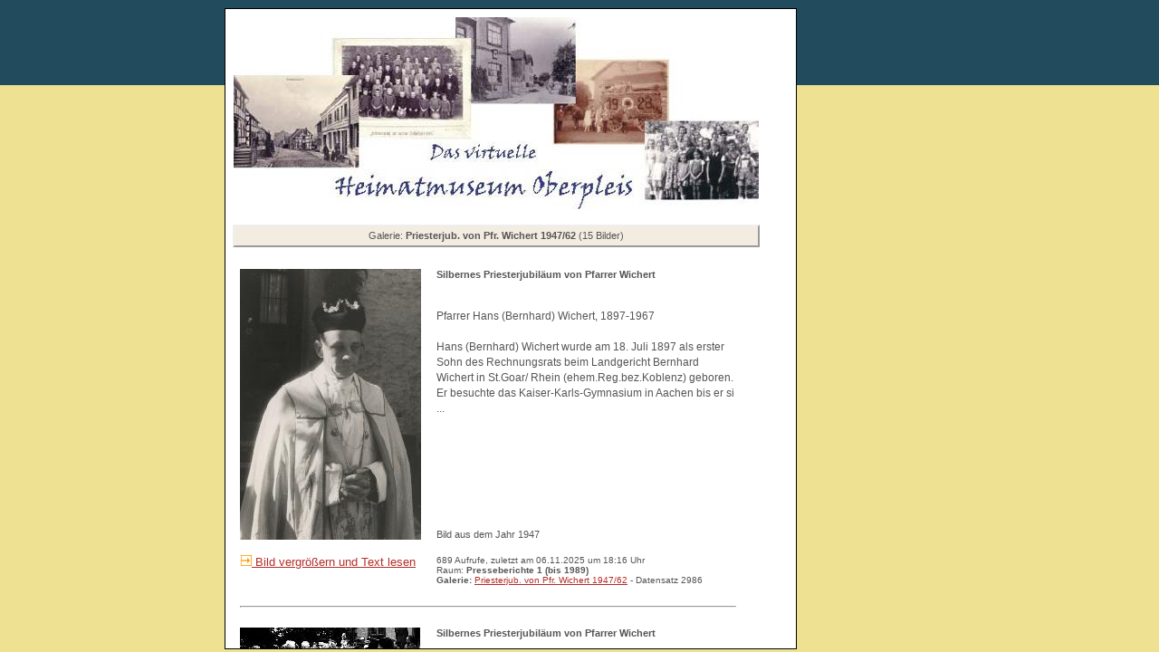

--- FILE ---
content_type: text/html; charset=UTF-8
request_url: https://virtuelles-heimatmuseum.de/oberpleis/historie/abfrage_sql.php?rolle=ja&serie=Priesterjub.%20von%20Pfr.%20Wichert%201947/62
body_size: 2528
content:
<!DOCTYPE HTML PUBLIC "-//W3C//DTD HTML 4.01 Transitional//EN" "http://www.w3.org/TR/html4/loose.dtd">
<html><head><title>Virtuelles Heimatmuseum Oberpleis</title><meta http-equiv="Content-Type" content="text/html; charset=utf-8"><meta http-equiv="X-UA-Compatible" content="IE=EmulateIE7">
<meta name="keywords" content="Oberpleis, virtuelles Museum, cktwebdienst, Verweyen Consulting"><meta name="author" content="Verweyen Consulting"><meta name="content-language" content="de"><meta http-equiv="pragma" content="no-cache"><meta name="audience" content="alle"><meta name="robots" content="index,follow"><meta name="revisit-after" content="10"><link rel="stylesheet" type="text/css" href="../historie/css/style.css"><script src="../historie/js/popup.js" type="text/javascript"></script><script src="../historie/js/popup_jplayer.js" type="text/javascript"></script><script src="../historie/js/popup_jplayer_video.js" type="text/javascript"></script></head><body><center><div id="inhalt">
<style type= "text/css">table { font-size:11px; }</style>
<!-- Suche:Array
(
    [rolle] => ja
    [serie] => Priesterjub. von Pfr. Wichert 1947/62
)
 -->
<!-- ##4 --><table cellspacing=8 width=598>
<tr><td colspan="2" ><a href="../museum.php" target="_parent"><img src="../historie/img/galerie.jpg" alt="Titelbild Galerie"></a></td></tr></table>
<!-- Suche nach:  -->
<!-- Statement1: SELECT * FROM historie WHERE Frei = "ja" AND Serie LIKE '%Priesterjub. von Pfr. Wichert 1947/62%' ORDER BY Pos, Jahr desc -->
<!-- Statement2: SELECT * FROM historie_dokumente WHERE Frei = "ja" AND Serie LIKE '%Priesterjub. von Pfr. Wichert 1947/62%' ORDER BY Pos, Jahr desc --><table cellspacing=8 width=598>
<tr align="center" height=25 bgcolor="#F3EDE1"><td colspan=2 style="border:2px outset;">Galerie: <b>Priesterjub. von Pfr. Wichert 1947/62</b> (15 Bilder)</td></tr></table>

<table width=580 cellspacing=15><!-- Debug -->

<!--(#1) 2866|-->
<!--(#2) 0: 6: 2866-->

<!--#(4)|-->
<tr><td valign="top" rowspan=3><a href='javascript:openpopup_27b5("./zeige_objekt.php?auswahl=2986&suche=&reihe=-2986-4998-2786-630-631-9384-9388-944-9387-2987-2988-2989-629-2760-2788") '><img src="../../oberpleis/historie_data/pics_klein/m20090805195256_z1542_klein.jpg" alt="Bild 2986" border="0"></a></td><td height=15 valign="top"><b>Silbernes Priesterjubiläum von Pfarrer Wichert</b></td></tr>
<tr><td valign="top"><p>Pfarrer Hans (Bernhard) Wichert, 1897-1967<br /> <br /> Hans (Bernhard) Wichert wurde am 18. Juli 1897 als erster Sohn des Rechnungsrats beim Landgericht Bernhard Wichert in St.Goar/ Rhein (ehem.Reg.bez.Koblenz) geboren. Er besuchte das Kaiser-Karls-Gymnasium in Aachen bis er si ...</td></tr>
<tr><td valign="bottom">Bild aus dem Jahr 1947</td></tr>
<tr><td valign="top"><img src="../historie/img/pfeil_12.gif" alt=""><a href='javascript:openpopup_27b5("./zeige_objekt.php?auswahl=2986&suche=&reihe=-2986-4998-2786-630-631-9384-9388-944-9387-2987-2988-2989-629-2760-2788")'><font size =2 >  Bild vergr&ouml;&szlig;ern und Text lesen</font></a></td><td style="font-size:10px;">689 Aufrufe, zuletzt am 06.11.2025 um 18:16 Uhr<br />Raum: <b>Presseberichte 1 (bis 1989)   </b><br /><strong class="css_Galerie">Galerie: </strong><a href="./abfrage_sql.php?rolle=ja&serie=Priesterjub. von Pfr. Wichert 1947/62"> Priesterjub. von Pfr. Wichert 1947/62</a> - Datensatz 2986</td></tr>
<tr><td colspan=2><hr></td></tr>
<tr><td valign="top" rowspan=3><a href='javascript:openpopup_27b5("./zeige_objekt.php?auswahl=4998&suche=&reihe=-2986-4998-2786-630-631-9384-9388-944-9387-2987-2988-2989-629-2760-2788") '><img src="../../oberpleis/historie_data/pics_klein/m20130226172108_fb903_klein.jpg" alt="Bild 4998" border="0"></a></td><td height=15 valign="top"><b>Silbernes Priesterjubiläum von Pfarrer Wichert</b></td></tr>
<tr><td valign="top"></td></tr>
<tr><td valign="bottom">Bild aus dem Jahr 1947</td></tr>
<tr><td valign="top"><img src="../historie/img/pfeil_12.gif" alt=""><a href='javascript:openpopup_27b5("./zeige_objekt.php?auswahl=4998&suche=&reihe=-2986-4998-2786-630-631-9384-9388-944-9387-2987-2988-2989-629-2760-2788")'><font size =2 >  Bild vergr&ouml;&szlig;ern und Text lesen</font></a></td><td style="font-size:10px;">858 Aufrufe, zuletzt am 08.11.2025 um 21:36 Uhr<br />Raum: <b>Katholische Kirche Oberpleis   </b><br /><strong class="css_Galerie">Galerie: </strong><a href="./abfrage_sql.php?rolle=ja&serie=Priesterjub. von Pfr. Wichert 1947/62"> Priesterjub. von Pfr. Wichert 1947/62</a> - Datensatz 4998</td></tr>
<tr><td colspan=2><hr></td></tr>
<tr><td valign="top" rowspan=3><a href='javascript:openpopup_27b5("./zeige_objekt.php?auswahl=2786&suche=&reihe=-2986-4998-2786-630-631-9384-9388-944-9387-2987-2988-2989-629-2760-2788") '><img src="../../oberpleis/historie_data/pics_klein/m20090409120837_jb375_klein.jpg" alt="Bild 2786" border="0"></a></td><td height=15 valign="top"><b>Silbernes Priesterjubiläum von Pfarrer Wichert</b></td></tr>
<tr><td valign="top">Von der Schule aus wurde der Jubilar in festlicher Prozession zur Kirche geleitet. Die Aufnahme entstand am Eingang der damaligen Schule.</td></tr>
<tr><td valign="bottom">Bild aus dem Jahr 1947</td></tr>
<tr><td valign="top"><img src="../historie/img/pfeil_12.gif" alt=""><a href='javascript:openpopup_27b5("./zeige_objekt.php?auswahl=2786&suche=&reihe=-2986-4998-2786-630-631-9384-9388-944-9387-2987-2988-2989-629-2760-2788")'><font size =2 >  Bild vergr&ouml;&szlig;ern und Text lesen</font></a></td><td style="font-size:10px;">1053 Aufrufe, zuletzt am 04.11.2025 um 20:05 Uhr<br /><strong class="css_Galerie">Galerie: </strong><a href="./abfrage_sql.php?rolle=ja&serie=Priesterjub. von Pfr. Wichert 1947/62"> Priesterjub. von Pfr. Wichert 1947/62</a> - Datensatz 2786</td></tr>
<tr><td colspan=2><hr></td></tr>
<tr><td valign="top" rowspan=3><a href='javascript:openpopup_27b5("./zeige_objekt.php?auswahl=630&suche=&reihe=-2986-4998-2786-630-631-9384-9388-944-9387-2987-2988-2989-629-2760-2788") '><img src="../../oberpleis/historie_data/pics_klein/jb49_klein.jpg" alt="Bild 630" border="0"></a></td><td height=15 valign="top"><b>Silbernes Priesterjubiläum von Pfarrer Hans Wichert</b></td></tr>
<tr><td valign="top"><br />
<br />
</td></tr>
<tr><td valign="bottom">Bild aus dem Jahr 1947</td></tr>
<tr><td valign="top"><img src="../historie/img/pfeil_12.gif" alt=""><a href='javascript:openpopup_27b5("./zeige_objekt.php?auswahl=630&suche=&reihe=-2986-4998-2786-630-631-9384-9388-944-9387-2987-2988-2989-629-2760-2788")'><font size =2 >  Bild vergr&ouml;&szlig;ern und Text lesen</font></a></td><td style="font-size:10px;">691 Aufrufe, zuletzt am 03.11.2025 um 13:37 Uhr<br /><strong class="css_Galerie">Galerie: </strong><a href="./abfrage_sql.php?rolle=ja&serie=Priesterjub. von Pfr. Wichert 1947/62"> Priesterjub. von Pfr. Wichert 1947/62</a> - Datensatz 630</td></tr>
<tr><td colspan=2><hr></td></tr>
<tr><td valign="top" rowspan=3><a href='javascript:openpopup_27b5("./zeige_objekt.php?auswahl=631&suche=&reihe=-2986-4998-2786-630-631-9384-9388-944-9387-2987-2988-2989-629-2760-2788") '><img src="../../oberpleis/historie_data/pics_klein/jb50_klein.jpg" alt="Bild 631" border="0"></a></td><td height=15 valign="top"><b>Silbernes Priesterjubiläum von Pfarrer Wichert</b></td></tr>
<tr><td valign="top"></td></tr>
<tr><td valign="bottom">Bild aus dem Jahr 1947</td></tr>
<tr><td valign="top"><img src="../historie/img/pfeil_12.gif" alt=""><a href='javascript:openpopup_27b5("./zeige_objekt.php?auswahl=631&suche=&reihe=-2986-4998-2786-630-631-9384-9388-944-9387-2987-2988-2989-629-2760-2788")'><font size =2 >  Bild vergr&ouml;&szlig;ern und Text lesen</font></a></td><td style="font-size:10px;">1324 Aufrufe, zuletzt am 06.11.2025 um 13:31 Uhr<br /><strong class="css_Galerie">Galerie: </strong><a href="./abfrage_sql.php?rolle=ja&serie=Priesterjub. von Pfr. Wichert 1947/62"> Priesterjub. von Pfr. Wichert 1947/62</a> - Datensatz 631</td></tr>
<tr><td colspan=2><hr></td></tr>
<tr><td valign="top" rowspan=3><a href='javascript:openpopup_27b5("./zeige_objekt.php?auswahl=9384&suche=&reihe=-2986-4998-2786-630-631-9384-9388-944-9387-2987-2988-2989-629-2760-2788") '><img src="../../oberpleis/historie_data/pics_klein/m20190214174206_fb43106_klein.jpg" alt="Bild 9384" border="0"></a></td><td height=15 valign="top"><b>Silbernes Priesterjubiläum von Pfarrer Wichert  </b></td></tr>
<tr><td valign="top"><p>Der Jubilar wurde am Pfarrhaus abgeholt und in festlicher Prozession zur Pfarrkirche geleitet.<br /><br /></p></td></tr>
<tr><td valign="bottom">Bild aus dem Jahr 1947</td></tr>
<tr><td valign="top"><img src="../historie/img/pfeil_12.gif" alt=""><a href='javascript:openpopup_27b5("./zeige_objekt.php?auswahl=9384&suche=&reihe=-2986-4998-2786-630-631-9384-9388-944-9387-2987-2988-2989-629-2760-2788")'><font size =2 >  Bild vergr&ouml;&szlig;ern und Text lesen</font></a></td><td style="font-size:10px;">216 Aufrufe, zuletzt am 04.11.2025 um 00:49 Uhr<br /><strong class="css_Galerie">Galerie: </strong><a href="./abfrage_sql.php?rolle=ja&serie=Priesterjub. von Pfr. Wichert 1947/62"> Priesterjub. von Pfr. Wichert 1947/62</a> - Datensatz 9384</td></tr>
<tr><td colspan=2><hr></td></tr>
<tr><td valign="top" rowspan=3><a href='javascript:openpopup_27b5("./zeige_objekt.php?auswahl=9388&suche=&reihe=-2986-4998-2786-630-631-9384-9388-944-9387-2987-2988-2989-629-2760-2788") '><img src="../../oberpleis/historie_data/pics_klein/m20190214230134_fb43110_klein.jpg" alt="Bild 9388" border="0"></a></td><td height=15 valign="top"><b>Silbernes Priesterjubiläum von Pfarrer Wichert - festlicher Einzug in die Pfarrkirche St. Pankratius</b></td></tr>
<tr><td valign="top"></td></tr>
<tr><td valign="bottom">Bild aus dem Jahr 1947</td></tr>
<tr><td valign="top"><img src="../historie/img/pfeil_12.gif" alt=""><a href='javascript:openpopup_27b5("./zeige_objekt.php?auswahl=9388&suche=&reihe=-2986-4998-2786-630-631-9384-9388-944-9387-2987-2988-2989-629-2760-2788")'><font size =2 >  Bild vergr&ouml;&szlig;ern und Text lesen</font></a></td><td style="font-size:10px;">242 Aufrufe, zuletzt am 08.11.2025 um 18:07 Uhr<br /><strong class="css_Galerie">Galerie: </strong><a href="./abfrage_sql.php?rolle=ja&serie=Priesterjub. von Pfr. Wichert 1947/62"> Priesterjub. von Pfr. Wichert 1947/62</a> - Datensatz 9388</td></tr>
<tr><td colspan=2><hr></td></tr>
<tr><td valign="top" rowspan=3><a href='javascript:openpopup_27b5("./zeige_objekt.php?auswahl=944&suche=&reihe=-2986-4998-2786-630-631-9384-9388-944-9387-2987-2988-2989-629-2760-2788") '><img src="../../oberpleis/historie_data/pics_klein/m20090805195514_z1544_klein.jpg" alt="Bild 944" border="0"></a></td><td height=15 valign="top"><b>Silbernes Priesterjubiläum von Pfarrer Wichert</b></td></tr>
<tr><td valign="top">Kaplan Hans Thomé, Pfarrer Hans Wichert, Pfarrer Bruckmann,  Elisabeth Kurenbach,  Matthias Schmitt</td></tr>
<tr><td valign="bottom">Bild aus dem Jahr 1947</td></tr>
<tr><td valign="top"><img src="../historie/img/pfeil_12.gif" alt=""><a href='javascript:openpopup_27b5("./zeige_objekt.php?auswahl=944&suche=&reihe=-2986-4998-2786-630-631-9384-9388-944-9387-2987-2988-2989-629-2760-2788")'><font size =2 >  Bild vergr&ouml;&szlig;ern und Text lesen</font></a></td><td style="font-size:10px;">1388 Aufrufe, zuletzt am 04.11.2025 um 02:24 Uhr<br /><strong class="css_Galerie">Galerie: </strong><a href="./abfrage_sql.php?rolle=ja&serie=Priesterjub. von Pfr. Wichert 1947/62"> Priesterjub. von Pfr. Wichert 1947/62</a> - Datensatz 944</td></tr>
<tr><td colspan=2><hr></td></tr>
<tr><td valign="top" rowspan=3><a href='javascript:openpopup_27b5("./zeige_objekt.php?auswahl=9387&suche=&reihe=-2986-4998-2786-630-631-9384-9388-944-9387-2987-2988-2989-629-2760-2788") '><img src="../../oberpleis/historie_data/pics_klein/m20190214210933_fb43109_klein.jpg" alt="Bild 9387" border="0"></a></td><td height=15 valign="top"><b>Silbernes Priesterjubiläum von Pfarrer Wichert  </b></td></tr>
<tr><td valign="top"></td></tr>
<tr><td valign="bottom">Bild aus dem Jahr 1947</td></tr>
<tr><td valign="top"><img src="../historie/img/pfeil_12.gif" alt=""><a href='javascript:openpopup_27b5("./zeige_objekt.php?auswahl=9387&suche=&reihe=-2986-4998-2786-630-631-9384-9388-944-9387-2987-2988-2989-629-2760-2788")'><font size =2 >  Bild vergr&ouml;&szlig;ern und Text lesen</font></a></td><td style="font-size:10px;">362 Aufrufe, zuletzt am 07.11.2025 um 04:18 Uhr<br /><strong class="css_Galerie">Galerie: </strong><a href="./abfrage_sql.php?rolle=ja&serie=Priesterjub. von Pfr. Wichert 1947/62"> Priesterjub. von Pfr. Wichert 1947/62</a> - Datensatz 9387</td></tr>
<tr><td colspan=2><hr></td></tr>
<tr><td valign="top" rowspan=3><a href='javascript:openpopup_27b5("./zeige_objekt.php?auswahl=2987&suche=&reihe=-2986-4998-2786-630-631-9384-9388-944-9387-2987-2988-2989-629-2760-2788") '><img src="../../oberpleis/historie_data/pics_klein/m20090805195704_z1543_klein.jpg" alt="Bild 2987" border="0"></a></td><td height=15 valign="top"><b>Silbernes Priesterjubiläum von Pfarrer Wichert</b></td></tr>
<tr><td valign="top"></td></tr>
<tr><td valign="bottom">Bild aus dem Jahr 1947</td></tr>
<tr><td valign="top"><img src="../historie/img/pfeil_12.gif" alt=""><a href='javascript:openpopup_27b5("./zeige_objekt.php?auswahl=2987&suche=&reihe=-2986-4998-2786-630-631-9384-9388-944-9387-2987-2988-2989-629-2760-2788")'><font size =2 >  Bild vergr&ouml;&szlig;ern und Text lesen</font></a></td><td style="font-size:10px;">741 Aufrufe, zuletzt am 05.11.2025 um 11:27 Uhr<br /><strong class="css_Galerie">Galerie: </strong><a href="./abfrage_sql.php?rolle=ja&serie=Priesterjub. von Pfr. Wichert 1947/62"> Priesterjub. von Pfr. Wichert 1947/62</a> - Datensatz 2987</td></tr>
<tr><td colspan=2><hr></td></tr>
<tr><td valign="top" rowspan=3><a href='javascript:openpopup_27b5("./zeige_objekt.php?auswahl=2988&suche=&reihe=-2986-4998-2786-630-631-9384-9388-944-9387-2987-2988-2989-629-2760-2788") '><img src="../../oberpleis/historie_data/pics_klein/m20090805195717_z1545_klein.jpg" alt="Bild 2988" border="0"></a></td><td height=15 valign="top"><b>Silbernes Priesterjubiläum von Pfarrer Wichert</b></td></tr>
<tr><td valign="top"><br />
</td></tr>
<tr><td valign="bottom">Bild aus dem Jahr 1947</td></tr>
<tr><td valign="top"><img src="../historie/img/pfeil_12.gif" alt=""><a href='javascript:openpopup_27b5("./zeige_objekt.php?auswahl=2988&suche=&reihe=-2986-4998-2786-630-631-9384-9388-944-9387-2987-2988-2989-629-2760-2788")'><font size =2 >  Bild vergr&ouml;&szlig;ern und Text lesen</font></a></td><td style="font-size:10px;">710 Aufrufe, zuletzt am 08.11.2025 um 20:33 Uhr<br /><strong class="css_Galerie">Galerie: </strong><a href="./abfrage_sql.php?rolle=ja&serie=Priesterjub. von Pfr. Wichert 1947/62"> Priesterjub. von Pfr. Wichert 1947/62</a> - Datensatz 2988</td></tr>
<tr><td colspan=2><hr></td></tr>
<tr><td valign="top" rowspan=3><a href='javascript:openpopup_27b5("./zeige_objekt.php?auswahl=2989&suche=&reihe=-2986-4998-2786-630-631-9384-9388-944-9387-2987-2988-2989-629-2760-2788") '><img src="../../oberpleis/historie_data/pics_klein/m20090805195752_z1546_klein.jpg" alt="Bild 2989" border="0"></a></td><td height=15 valign="top"><b>Silbernes Priesterjubiläum von Pfarrer Wichert</b></td></tr>
<tr><td valign="top"><br />
</td></tr>
<tr><td valign="bottom">Bild aus dem Jahr 1947</td></tr>
<tr><td valign="top"><img src="../historie/img/pfeil_12.gif" alt=""><a href='javascript:openpopup_27b5("./zeige_objekt.php?auswahl=2989&suche=&reihe=-2986-4998-2786-630-631-9384-9388-944-9387-2987-2988-2989-629-2760-2788")'><font size =2 >  Bild vergr&ouml;&szlig;ern und Text lesen</font></a></td><td style="font-size:10px;">1118 Aufrufe, zuletzt am 25.10.2025 um 15:54 Uhr<br /><strong class="css_Galerie">Galerie: </strong><a href="./abfrage_sql.php?rolle=ja&serie=Priesterjub. von Pfr. Wichert 1947/62"> Priesterjub. von Pfr. Wichert 1947/62</a> - Datensatz 2989</td></tr>
<tr><td colspan=2><hr></td></tr>
<tr><td valign="top" rowspan=3><a href='javascript:openpopup_27b5("./zeige_objekt.php?auswahl=629&suche=&reihe=-2986-4998-2786-630-631-9384-9388-944-9387-2987-2988-2989-629-2760-2788") '><img src="../../oberpleis/historie_data/pics_klein/jb48_klein.jpg" alt="Bild 629" border="0"></a></td><td height=15 valign="top"><b>Silbernes Priesterjubiläum von Pfarrer Wichert</b></td></tr>
<tr><td valign="top"><p>Pfarrer Hans Wichert <br /> Weihbischof Dr. Wilhelm Stockums <br /> Hauptlehrer Franz Symnofsky, Thomasberg </p></td></tr>
<tr><td valign="bottom">Bild aus dem Jahr 1947</td></tr>
<tr><td valign="top"><img src="../historie/img/pfeil_12.gif" alt=""><a href='javascript:openpopup_27b5("./zeige_objekt.php?auswahl=629&suche=&reihe=-2986-4998-2786-630-631-9384-9388-944-9387-2987-2988-2989-629-2760-2788")'><font size =2 >  Bild vergr&ouml;&szlig;ern und Text lesen</font></a></td><td style="font-size:10px;">2008 Aufrufe, zuletzt am 05.11.2025 um 00:06 Uhr<br />Raum: <b>Katholische Kirche Oberpleis   </b><br /><strong class="css_Galerie">Galerie: </strong><a href="./abfrage_sql.php?rolle=ja&serie=Priesterjub. von Pfr. Wichert 1947/62"> Priesterjub. von Pfr. Wichert 1947/62</a> - Datensatz 629</td></tr>
<tr><td colspan=2><hr></td></tr>
<tr><td valign="top" rowspan=3><a href='javascript:openpopup_27b5("./zeige_objekt.php?auswahl=2760&suche=&reihe=-2986-4998-2786-630-631-9384-9388-944-9387-2987-2988-2989-629-2760-2788") '><img src="../../oberpleis/historie_data/pics_klein/m20090318221441_z1463_klein.jpg" alt="Bild 2760" border="0"></a></td><td height=15 valign="top"><b>Pfarrer Hans Wichert bei seinem 40jährigen Priesterjubiläum</b></td></tr>
<tr><td valign="top"><p>Aus diesem Anlass wurde er zum Ehrenb&uuml;rger der Gemeinde Oberpleis ernannt.<br /><br /></p></td></tr>
<tr><td valign="bottom">Bild aus dem Jahr 1962</td></tr>
<tr><td valign="top"><img src="../historie/img/pfeil_12.gif" alt=""><a href='javascript:openpopup_27b5("./zeige_objekt.php?auswahl=2760&suche=&reihe=-2986-4998-2786-630-631-9384-9388-944-9387-2987-2988-2989-629-2760-2788")'><font size =2 >  Bild vergr&ouml;&szlig;ern und Text lesen</font></a></td><td style="font-size:10px;">675 Aufrufe, zuletzt am 03.11.2025 um 04:38 Uhr<br /><strong class="css_Galerie">Galerie: </strong><a href="./abfrage_sql.php?rolle=ja&serie=Priesterjub. von Pfr. Wichert 1947/62"> Priesterjub. von Pfr. Wichert 1947/62</a> - Datensatz 2760</td></tr>
<tr><td colspan=2><hr></td></tr>
<!--(#1) 986|-->
<!--(#2) 0: 6: 986-->

<!--#(4)|-->
<tr><td valign="top" rowspan=3><a href='javascript:openpopup_27b5("./zeige_objekt.php?auswahl=2788&suche=&reihe=-2986-4998-2786-630-631-9384-9388-944-9387-2987-2988-2989-629-2760-2788") '><img src="../../oberpleis/historie_data/pics_klein/m20090409180533_z1486_klein.jpg" alt="Bild 2788" border="0"></a></td><td height=15 valign="top"><b>Pfarrer Hans Wichert wird Ehrenbürger der Gemeinde Oberpleis</b></td></tr>
<tr><td valign="top"><p>Aus Anlass seines 40-j&auml;hrigen Priesterjubil&auml;ums (13.07.1962) wurde Pfarrer Hans Wichert der Ehrenb&uuml;rgerbrief der Gemeinde Oberpleis verliehen.<br /><br />In diesem hie&szlig; es unter anderem:<br /><br />&bdquo;&hellip; Seinem K ...</td></tr>
<tr><td valign="bottom">Bild aus dem Jahr 1962</td></tr>
<tr><td valign="top"><img src="../historie/img/pfeil_12.gif" alt=""><a href='javascript:openpopup_27b5("./zeige_objekt.php?auswahl=2788&suche=&reihe=-2986-4998-2786-630-631-9384-9388-944-9387-2987-2988-2989-629-2760-2788")'><font size =2 >  Bild vergr&ouml;&szlig;ern und Text lesen</font></a></td><td style="font-size:10px;">3190 Aufrufe, zuletzt am 08.11.2025 um 18:03 Uhr<br />Raum: <b>Katholische Kirche Oberpleis Orden und Auszeichnungen Persönlichkeiten und Originale </b><br /><strong class="css_Galerie">Galerie: </strong><a href="./abfrage_sql.php?rolle=ja&serie=Priesterjub. von Pfr. Wichert 1947/62"> Priesterjub. von Pfr. Wichert 1947/62</a> - Datensatz 2788</td></tr>
<tr><td colspan=2><hr></td></tr>
</table>
</center></div></body></html>



--- FILE ---
content_type: text/css
request_url: https://virtuelles-heimatmuseum.de/oberpleis/historie/css/style.css
body_size: 623
content:
/* CSS-Definitionsdatei, die SiteStyle-Stylesheets enthält */
BODY { font-family: Verdana, Tahoma, Arial, Helvetica, Sans-serif; 
       font-size: 11px; color: rgb(87,85,85);
background-image : url( "../img/farben4.gif" )}

#inhalt { 	
  position:absolute;
  height:98%; 
  width:630px;
  margin:-100px 0px 0px -200px;
  top: 109px;
  left: 35%;

  text-align: left;
  padding: 0px;
  background-color: #ffffff;
  border: 1px inset #000000;
  overflow: auto
}
table { font-size: 10px }
 A:active { color: #b32d29; text-decoration: underline; }
 A:link { color: #b32d29; text-decoration:underline; }
 A:visited { color: #b32d29; text-decoration: underline; }
 A { color: #494847; text-decoration: underline; }
 A:hover { color: #494847; text-decoration: underline; background: #ffff00; }

div#css_RaumAuflistung A:active { color: #b32d29; text-decoration: none: }
div#css_RaumAuflistung A:link { color: #b32d29; text-decoration: none; }
div#css_RaumAuflistung A:visited { color: #b32d29; text-decoration: none; }
div#css_RaumAuflistung A { color: #494847; text-decoration: none }
div#css_RaumAuflistung A:hover { color: #494847; text-decoration: none; background: #ffff00; }


 UL { font-size: 11px;
	list-style-position : inside;
	white-space : wrap;
	text-decoration : none;
	list-style-type : circle}
 .TextObject { font-size: 11px; color: rgb(87,85,85)}
 P { font-size: 12px; color: rgb(87,85,85);
	line-height : 17px}
 .TextNavBar { color: rgb(0,51,0); text-decoration: none }
 .nof_EmptyStyleBanners21-Banner1 {
font-family:Verdana; font-size:11pt; font-weight:bold; font-style:normal; color:rgb(0,51,55) 
}

.nof_EmptyStyleNavbar4-Regular {
font-family:verdana; font-size:8; font-weight:400; font-style:normal; color:#494847 
}

.nof_EmptyStyleNavbar5-Rollover {
font-family:verdana; font-size:8; font-weight:700; font-style:normal; color:#494847 
}

.nof_EmptyStyleNavbar6-Highlighted {
font-family:verdana; font-size:8pt; font-weight:bold; font-style:normal; color:rgb(34,75,93) 
}

.nof_EmptyStyleNavbar7-HighlightedRollover {
font-family:verdana; font-size:8; font-weight:700; font-style:normal; color:#494847 
}

.nof_EmptyStyleNavbar9-Regular {
font-family:verdana; font-size:10; font-weight:700; font-style:normal; color:#5e5d5c 
}

.nof_EmptyStyleNavbar10-Rollover {
font-family:verdana; font-size:10; font-weight:700; font-style:normal; color:#186ed1 
}

.nof_EmptyStyleNavbar11-Highlighted {
font-family:verdana; font-size:10; font-weight:700; font-style:normal; color:#535251 
}

.nof_EmptyStyleNavbar12-HighlightedRollover {
font-family:verdana; font-size:10; font-weight:700; font-style:normal; color:#186ed1 
}

.nof_EmptyStyleTableStyles24-row1cell2 {
  color:rgb(0,0,0); background-color:rgb(252,251,250) 
}

.nof_EmptyStyleTableStyles24-row3cell1 {
  color:rgb(0,0,0); background-color:rgb(0,51,102) 
}
.nof_EmptyStyleBanners31-Banner3 {
font-family:Verdana; font-size:11; font-weight:700; font-style:normal; color:rgb(46,65,130) 
}



LI {
	list-style-position: inside;
	white-space : wrap}
input {border: 1px solid #494847  }
textarea {border: 1px solid #494847 }
select {border: 1px solid #494847 } 

div#css_info_balken {
  font-size: 12px;
  font-weight: bold; 
  color: #ffffff;
  background-color: #808080;
}




